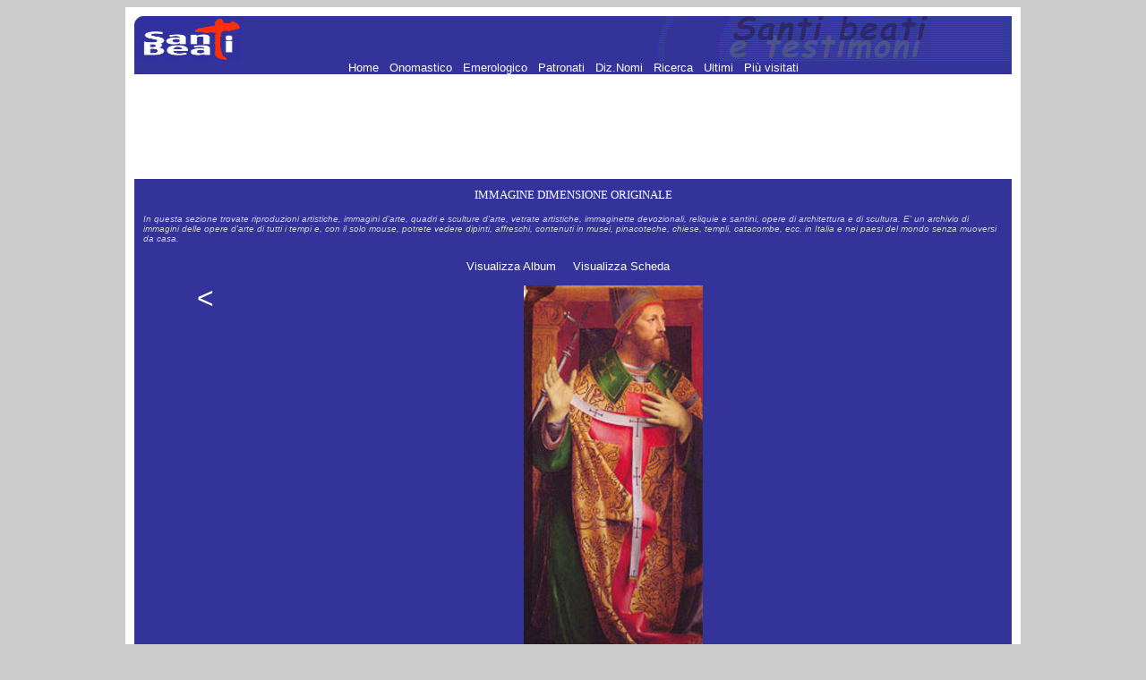

--- FILE ---
content_type: text/html; charset=UTF-8
request_url: https://www.santiebeati.it/immagini/?mode=view&album=93375&pic=93375A.JPG
body_size: 2849
content:
<HTML>
<HEAD>
   <TITLE>Santi, beati e testimoni</TITLE>
<!doctype html public "-//w3c//dtd html 4.0 transitional//en"><meta http-equiv="Content-Type" content="text/html; charset=iso-8859-1">
<META NAME="DESCRIPTION" CONTENT="ENCICLOPEDIA DEI SANTI - Il piu' completo ed aggiornato elenco dei Santi, Beati e testimoni della fede. Per ogni santo: biografia, immagini, cronologia, patronato, etimo, calendario e celebrazione liturgica. Tutti i Patroni e i Santi hanno motore di ricerca incrociato.">
<META NAME="KEYWORDS" CONTENT="san,santo, santa,sante,santi,beato,beati,venerabile,venerabili,servo,fede,martirio,martire,vescovo,papa,vergine,confessore,biografia,agiografia,onomastico,emerologico,cronologico"><style type="text/css"><!--
p {  font-family: Verdana, Arial, Helvetica; font-size: 10pt; text-decoration: none}
a { font-family: Verdana, Arial, Helvetica; font-size: 10pt; text-decoration: none ; color: #FFFFFF}
a:hover { font-family: Verdana, Arial, Helvetica; font-size: 10pt; text-decoration: none ; color: #FF3300;}
--></style>

<script type='text/javascript'>
var googletag = googletag || {};
googletag.cmd = googletag.cmd || [];
(function() {
var gads = document.createElement('script');
gads.async = true;
gads.type = 'text/javascript';
var useSSL = 'https:' == document.location.protocol;
gads.src = (useSSL ? 'https:' : 'http:') + 
'//www.googletagservices.com/tag/js/gpt.js';
var node = document.getElementsByTagName('script')[0];
node.parentNode.insertBefore(gads, node);
})();
</script>

<script type='text/javascript'>
googletag.cmd.push(function() {
googletag.defineSlot('/21297655/santi_immagini_728x90', [728, 90], 'div-gpt-ad-1363951304485-0').addService(googletag.pubads());
googletag.defineSlot('/21297655/santi_footer_300x250', [300, 250], 'div-gpt-ad-1363951304485-1').addService(googletag.pubads());
googletag.pubads().enableSingleRequest();
googletag.enableServices();
});
</script>

<!-- Ezoic Script di Privacy -->
<script src="https://cmp.gatekeeperconsent.com/min.js" data-cfasync="false"></script>
<script src="https://the.gatekeeperconsent.com/cmp.min.js" data-cfasync="false"></script>
<!-- Fine Ezoic Script di Privacy -->
<!-- Ezoic Header Script -->
<script async src="//www.ezojs.com/ezoic/sa.min.js"></script>
<script>
    window.ezstandalone = window.ezstandalone || {};
    ezstandalone.cmd = ezstandalone.cmd || [];
</script>
<!-- Fine Ezoic Header Script -->

</HEAD>
<BODY BGCOLOR="#CCCCCC" LINK="#999999" VLINK="#999999">

<!-- Google Tag Manager -->
<noscript><iframe src="//www.googletagmanager.com/ns.html?id=GTM-PJ6S5S"
height="0" width="0" style="display:none;visibility:hidden"></iframe></noscript>
<script>(function(w,d,s,l,i){w[l]=w[l]||[];w[l].push({'gtm.start':
new Date().getTime(),event:'gtm.js'});var f=d.getElementsByTagName(s)[0],
j=d.createElement(s),dl=l!='dataLayer'?'&l='+l:'';j.async=true;j.src=
'//www.googletagmanager.com/gtm.js?id='+i+dl;f.parentNode.insertBefore(j,f);
})(window,document,'script','dataLayer','GTM-PJ6S5S');</script>
<!-- End Google Tag Manager -->

<TABLE BORDER=0 CELLSPACING=0 CELLPADDING=10 WIDTH="1000" ALIGN=center BGCOLOR="#FFFFFF"><TR><TD>
<P><TABLE BORDER=0 CELLSPACING=0 CELLPADDING=0 WIDTH="100%">
   <TR BGCOLOR="#333399">
      <TD>
         <P><IMG SRC="/images/logosx.jpg" WIDTH=120 HEIGHT=50 ALIGN=bottom>
      </TD>
      <TD ALIGN=right>
         <P><IMG SRC="/images/logodx.jpg" WIDTH=396 HEIGHT=50 ALIGN=bottom>
      </TD>
   </TR>
</TABLE>
 <TABLE BORDER=0 CELLSPACING=0 CELLPADDING=0 WIDTH="100%">
   <TR BGCOLOR="#333399">
      <TD>
         <P ALIGN=center><A HREF="/"> Home </A> <FONT COLOR=333399>.</FONT> <A HREF="/onomastico.html"> Onomastico </A> <FONT COLOR=333399>.</FONT> <A HREF="/emerologico.html"> Emerologico </A> <FONT COLOR=333399>.</FONT> <A HREF="/patronati"> Patronati </A>  <FONT COLOR=333399>.</FONT> <A HREF="/nomi"> Diz.Nomi </A> <FONT COLOR=333399>.</FONT> <A HREF="/santi_search.php"> Ricerca </A> <FONT COLOR=333399>.</FONT> <A HREF="/New">  Ultimi </A> <FONT COLOR=333399>.</FONT> <A HREF="/Cool"> Pi&ugrave; visitati  </A>
      </TD>
   </TR>
</TABLE>

<P><div align=center><!-- santi_immagini_728x90 -->
<div id='div-gpt-ad-1363951304485-0' style='width:728px; height:90px;'>
<script type='text/javascript'>
googletag.cmd.push(function() { googletag.display('div-gpt-ad-1363951304485-0'); });
</script>
</div>
</P>

<P><div align=center><TABLE BORDER=0 CELLSPACING=0 CELLPADDING=0 WIDTH="100%">
   <TR BGCOLOR="#333399">
      <TD><TABLE BORDER=0 CELLSPACING=0 CELLPADDING=10>
   <TR>
      <TD><P><div align=center><FONT SIZE="-1" FACE="Verdana,Geneva" COLOR="#FFFFFF">IMMAGINE DIMENSIONE ORIGINALE</FONT></div>
        <P><FONT SIZE="-2" COLOR="#CCCCCC"><I>In questa sezione trovate riproduzioni
         artistiche, immagini d'arte, quadri e sculture d'arte,
         vetrate artistiche, immaginette devozionali, reliquie e
         santini, opere di architettura e di scultura. E' un archivio
         di immagini delle opere d'arte di tutti i tempi e, con il
         solo mouse, potrete vedere dipinti, affreschi, contenuti in
         musei, pinacoteche, chiese, templi, catacombe, ecc. in
         Italia e nei paesi del mondo senza muoversi da
         casa.</I></FONT>
      </TD>
   </TR>
</TABLE>
<P><div align=center></div></TD>
   </TR>
   <TR BGCOLOR="#333399">
      <TD>
         <P><div align=center><table cellspacing="5"><tr><td><a href="index.php?mode=album&amp;album=93375">Visualizza Album</a>&nbsp;&nbsp;&nbsp;</td><!-- intPosizioneImmagine:3intNumeroImmagini:2--><td><a href="/Detailed/93375.html">Visualizza Scheda</a>&nbsp;&nbsp;&nbsp;</td></tr></table></td></tr><tr bgcolor="#333399"><td><table width="100%"><tr><td align="right" valign="top"><a href="/immagini/index.php?mode=view&album=93375&pic=93375.JPG"><font size="6"> < </font></a></td><td align="center"><img border="0" hspace="4" vspace="4" width="200" height="407" src="/immagini/Original/93375/93375A.JPG"><br><div align="center"><font color="#ffffff" size="-1">dim.: 200 x 407 <br>bytes: 111542</font></div></td></tr></table></td></tr></table></div>
</TD>
   </TR>
</TABLE>

<CENTER>
<TABLE BORDER=0 CELLSPACING=0 CELLPADDING=0 WIDTH="1000">
   <TR BGCOLOR="#333399">
      <TD VALIGN=bottom WIDTH=1 HEIGHT=1>
         <P><IMG SRC="/images/sx.jpg" WIDTH=14 HEIGHT=14 BORDER=0 ALIGN=bottom>
      </TD>
      <TD ALIGN=center HEIGHT=1>
         <P><A HREF="/"> Home </A> <FONT COLOR=333399>.</FONT> <A HREF="/onomastico.html"> Onomastico </A> <FONT COLOR=333399>.</FONT> <A HREF="/emerologico.html"> Emerologico </A> <FONT COLOR=333399>.</FONT> <A HREF="/patronati"> Patronati </A>  <FONT COLOR=333399>.</FONT> <A HREF="/nomi"> Diz.Nomi </A> <FONT COLOR=333399>.</FONT> <A HREF="/santi_search.php"> Ricerca </A> <FONT COLOR=333399>.</FONT> <A HREF="/New">  Ultimi </A> <FONT COLOR=333399>.</FONT> <A HREF="/Cool"> Pi&ugrave; visitati  </A>
      </TD>
   </TR>
</TABLE>
</CENTER>
<P><div align=center><!-- santi_footer_300x250 -->
<div id='div-gpt-ad-1363951304485-1' style='width:728px; height:90px;'>
<script type='text/javascript'>
googletag.cmd.push(function() { googletag.display('div-gpt-ad-1363951304485-1'); });
</script>
</div>
</P>
</TD></TR></TABLE>
<script defer src="https://static.cloudflareinsights.com/beacon.min.js/vcd15cbe7772f49c399c6a5babf22c1241717689176015" integrity="sha512-ZpsOmlRQV6y907TI0dKBHq9Md29nnaEIPlkf84rnaERnq6zvWvPUqr2ft8M1aS28oN72PdrCzSjY4U6VaAw1EQ==" data-cf-beacon='{"version":"2024.11.0","token":"1b831e9147a440f789055eff304fda9b","r":1,"server_timing":{"name":{"cfCacheStatus":true,"cfEdge":true,"cfExtPri":true,"cfL4":true,"cfOrigin":true,"cfSpeedBrain":true},"location_startswith":null}}' crossorigin="anonymous"></script>
</BODY>
</HTML>

--- FILE ---
content_type: text/html; charset=utf-8
request_url: https://www.google.com/recaptcha/api2/aframe
body_size: 266
content:
<!DOCTYPE HTML><html><head><meta http-equiv="content-type" content="text/html; charset=UTF-8"></head><body><script nonce="mCcs145gecVqZGPyIITI5g">/** Anti-fraud and anti-abuse applications only. See google.com/recaptcha */ try{var clients={'sodar':'https://pagead2.googlesyndication.com/pagead/sodar?'};window.addEventListener("message",function(a){try{if(a.source===window.parent){var b=JSON.parse(a.data);var c=clients[b['id']];if(c){var d=document.createElement('img');d.src=c+b['params']+'&rc='+(localStorage.getItem("rc::a")?sessionStorage.getItem("rc::b"):"");window.document.body.appendChild(d);sessionStorage.setItem("rc::e",parseInt(sessionStorage.getItem("rc::e")||0)+1);localStorage.setItem("rc::h",'1768957231187');}}}catch(b){}});window.parent.postMessage("_grecaptcha_ready", "*");}catch(b){}</script></body></html>